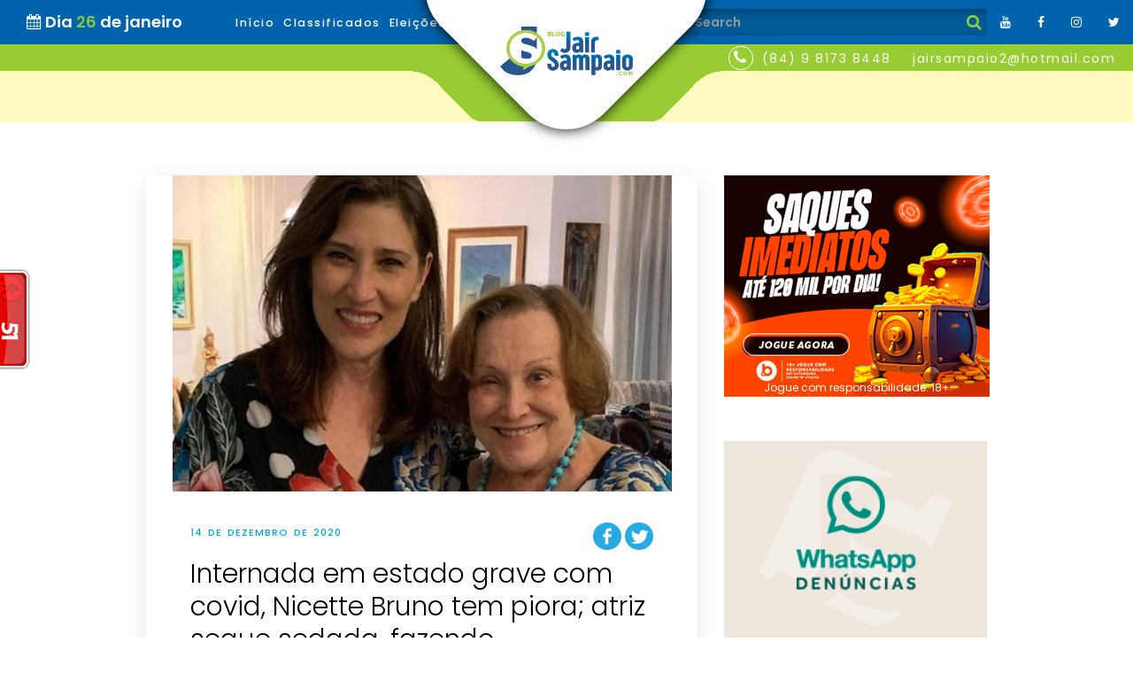

--- FILE ---
content_type: text/html; charset=UTF-8
request_url: https://www.jairsampaio.com/internada-em-estado-grave-com-covid-nicette-bruno-tem-piora-atriz-segue-sedada-fazendo-hemodialise-e-dependendo-de-ventilacao-mecanica-para-respirar/
body_size: 12739
content:
<!doctype html>
<html lang="pt-BR">
	<head>
				<meta charset="UTF-8">
		<meta name="viewport" content="width=device-width, initial-scale=1">
		<link rel="icon" href="/logo.png" />
		<link rel="profile" href="https://gmpg.org/xfn/11">
		<script id="_wau349">var _wau = _wau || [];
			_wau.push(["tab", "1f2w16rqxh90", "349", "left-middle"]);
			(function() {
				var s=document.createElement("script");
				s.async=true;
				s.src="https://widgets.amung.us/tab.js";
				document.getElementsByTagName("head")[0].appendChild(s);
			})();
		</script>
		<meta property="og:image" content="https://www.jairsampaio.com/wp-content/uploads/2020/12/1607368320836-horz.jpg" /><title>Internada em estado grave com covid, Nicette Bruno tem piora; atriz segue sedada, fazendo hemodiálise e dependendo de ventilação mecânica para respirar &#8211; Blog Jair Sampaio</title>
<meta name='robots' content='max-image-preview:large' />
<link rel='dns-prefetch' href='//fonts.googleapis.com' />
<link rel="alternate" type="application/rss+xml" title="Feed para Blog Jair Sampaio &raquo;" href="https://www.jairsampaio.com/feed/" />
<link rel="alternate" type="application/rss+xml" title="Feed de comentários para Blog Jair Sampaio &raquo;" href="https://www.jairsampaio.com/comments/feed/" />
<link rel="alternate" type="application/rss+xml" title="Feed de comentários para Blog Jair Sampaio &raquo; Internada em estado grave com covid, Nicette Bruno tem piora; atriz segue sedada, fazendo hemodiálise e dependendo de ventilação mecânica para respirar" href="https://www.jairsampaio.com/internada-em-estado-grave-com-covid-nicette-bruno-tem-piora-atriz-segue-sedada-fazendo-hemodialise-e-dependendo-de-ventilacao-mecanica-para-respirar/feed/" />
<script type="text/javascript">
/* <![CDATA[ */
window._wpemojiSettings = {"baseUrl":"https:\/\/s.w.org\/images\/core\/emoji\/15.0.3\/72x72\/","ext":".png","svgUrl":"https:\/\/s.w.org\/images\/core\/emoji\/15.0.3\/svg\/","svgExt":".svg","source":{"concatemoji":"https:\/\/www.jairsampaio.com\/wp-includes\/js\/wp-emoji-release.min.js?ver=6.5.7"}};
/*! This file is auto-generated */
!function(i,n){var o,s,e;function c(e){try{var t={supportTests:e,timestamp:(new Date).valueOf()};sessionStorage.setItem(o,JSON.stringify(t))}catch(e){}}function p(e,t,n){e.clearRect(0,0,e.canvas.width,e.canvas.height),e.fillText(t,0,0);var t=new Uint32Array(e.getImageData(0,0,e.canvas.width,e.canvas.height).data),r=(e.clearRect(0,0,e.canvas.width,e.canvas.height),e.fillText(n,0,0),new Uint32Array(e.getImageData(0,0,e.canvas.width,e.canvas.height).data));return t.every(function(e,t){return e===r[t]})}function u(e,t,n){switch(t){case"flag":return n(e,"\ud83c\udff3\ufe0f\u200d\u26a7\ufe0f","\ud83c\udff3\ufe0f\u200b\u26a7\ufe0f")?!1:!n(e,"\ud83c\uddfa\ud83c\uddf3","\ud83c\uddfa\u200b\ud83c\uddf3")&&!n(e,"\ud83c\udff4\udb40\udc67\udb40\udc62\udb40\udc65\udb40\udc6e\udb40\udc67\udb40\udc7f","\ud83c\udff4\u200b\udb40\udc67\u200b\udb40\udc62\u200b\udb40\udc65\u200b\udb40\udc6e\u200b\udb40\udc67\u200b\udb40\udc7f");case"emoji":return!n(e,"\ud83d\udc26\u200d\u2b1b","\ud83d\udc26\u200b\u2b1b")}return!1}function f(e,t,n){var r="undefined"!=typeof WorkerGlobalScope&&self instanceof WorkerGlobalScope?new OffscreenCanvas(300,150):i.createElement("canvas"),a=r.getContext("2d",{willReadFrequently:!0}),o=(a.textBaseline="top",a.font="600 32px Arial",{});return e.forEach(function(e){o[e]=t(a,e,n)}),o}function t(e){var t=i.createElement("script");t.src=e,t.defer=!0,i.head.appendChild(t)}"undefined"!=typeof Promise&&(o="wpEmojiSettingsSupports",s=["flag","emoji"],n.supports={everything:!0,everythingExceptFlag:!0},e=new Promise(function(e){i.addEventListener("DOMContentLoaded",e,{once:!0})}),new Promise(function(t){var n=function(){try{var e=JSON.parse(sessionStorage.getItem(o));if("object"==typeof e&&"number"==typeof e.timestamp&&(new Date).valueOf()<e.timestamp+604800&&"object"==typeof e.supportTests)return e.supportTests}catch(e){}return null}();if(!n){if("undefined"!=typeof Worker&&"undefined"!=typeof OffscreenCanvas&&"undefined"!=typeof URL&&URL.createObjectURL&&"undefined"!=typeof Blob)try{var e="postMessage("+f.toString()+"("+[JSON.stringify(s),u.toString(),p.toString()].join(",")+"));",r=new Blob([e],{type:"text/javascript"}),a=new Worker(URL.createObjectURL(r),{name:"wpTestEmojiSupports"});return void(a.onmessage=function(e){c(n=e.data),a.terminate(),t(n)})}catch(e){}c(n=f(s,u,p))}t(n)}).then(function(e){for(var t in e)n.supports[t]=e[t],n.supports.everything=n.supports.everything&&n.supports[t],"flag"!==t&&(n.supports.everythingExceptFlag=n.supports.everythingExceptFlag&&n.supports[t]);n.supports.everythingExceptFlag=n.supports.everythingExceptFlag&&!n.supports.flag,n.DOMReady=!1,n.readyCallback=function(){n.DOMReady=!0}}).then(function(){return e}).then(function(){var e;n.supports.everything||(n.readyCallback(),(e=n.source||{}).concatemoji?t(e.concatemoji):e.wpemoji&&e.twemoji&&(t(e.twemoji),t(e.wpemoji)))}))}((window,document),window._wpemojiSettings);
/* ]]> */
</script>
<style id='wp-emoji-styles-inline-css' type='text/css'>

	img.wp-smiley, img.emoji {
		display: inline !important;
		border: none !important;
		box-shadow: none !important;
		height: 1em !important;
		width: 1em !important;
		margin: 0 0.07em !important;
		vertical-align: -0.1em !important;
		background: none !important;
		padding: 0 !important;
	}
</style>
<link rel='stylesheet' id='wp-block-library-css' href='https://www.jairsampaio.com/wp-includes/css/dist/block-library/style.min.css?ver=6.5.7' type='text/css' media='all' />
<style id='classic-theme-styles-inline-css' type='text/css'>
/*! This file is auto-generated */
.wp-block-button__link{color:#fff;background-color:#32373c;border-radius:9999px;box-shadow:none;text-decoration:none;padding:calc(.667em + 2px) calc(1.333em + 2px);font-size:1.125em}.wp-block-file__button{background:#32373c;color:#fff;text-decoration:none}
</style>
<style id='global-styles-inline-css' type='text/css'>
body{--wp--preset--color--black: #000000;--wp--preset--color--cyan-bluish-gray: #abb8c3;--wp--preset--color--white: #ffffff;--wp--preset--color--pale-pink: #f78da7;--wp--preset--color--vivid-red: #cf2e2e;--wp--preset--color--luminous-vivid-orange: #ff6900;--wp--preset--color--luminous-vivid-amber: #fcb900;--wp--preset--color--light-green-cyan: #7bdcb5;--wp--preset--color--vivid-green-cyan: #00d084;--wp--preset--color--pale-cyan-blue: #8ed1fc;--wp--preset--color--vivid-cyan-blue: #0693e3;--wp--preset--color--vivid-purple: #9b51e0;--wp--preset--gradient--vivid-cyan-blue-to-vivid-purple: linear-gradient(135deg,rgba(6,147,227,1) 0%,rgb(155,81,224) 100%);--wp--preset--gradient--light-green-cyan-to-vivid-green-cyan: linear-gradient(135deg,rgb(122,220,180) 0%,rgb(0,208,130) 100%);--wp--preset--gradient--luminous-vivid-amber-to-luminous-vivid-orange: linear-gradient(135deg,rgba(252,185,0,1) 0%,rgba(255,105,0,1) 100%);--wp--preset--gradient--luminous-vivid-orange-to-vivid-red: linear-gradient(135deg,rgba(255,105,0,1) 0%,rgb(207,46,46) 100%);--wp--preset--gradient--very-light-gray-to-cyan-bluish-gray: linear-gradient(135deg,rgb(238,238,238) 0%,rgb(169,184,195) 100%);--wp--preset--gradient--cool-to-warm-spectrum: linear-gradient(135deg,rgb(74,234,220) 0%,rgb(151,120,209) 20%,rgb(207,42,186) 40%,rgb(238,44,130) 60%,rgb(251,105,98) 80%,rgb(254,248,76) 100%);--wp--preset--gradient--blush-light-purple: linear-gradient(135deg,rgb(255,206,236) 0%,rgb(152,150,240) 100%);--wp--preset--gradient--blush-bordeaux: linear-gradient(135deg,rgb(254,205,165) 0%,rgb(254,45,45) 50%,rgb(107,0,62) 100%);--wp--preset--gradient--luminous-dusk: linear-gradient(135deg,rgb(255,203,112) 0%,rgb(199,81,192) 50%,rgb(65,88,208) 100%);--wp--preset--gradient--pale-ocean: linear-gradient(135deg,rgb(255,245,203) 0%,rgb(182,227,212) 50%,rgb(51,167,181) 100%);--wp--preset--gradient--electric-grass: linear-gradient(135deg,rgb(202,248,128) 0%,rgb(113,206,126) 100%);--wp--preset--gradient--midnight: linear-gradient(135deg,rgb(2,3,129) 0%,rgb(40,116,252) 100%);--wp--preset--font-size--small: 13px;--wp--preset--font-size--medium: 20px;--wp--preset--font-size--large: 36px;--wp--preset--font-size--x-large: 42px;--wp--preset--spacing--20: 0.44rem;--wp--preset--spacing--30: 0.67rem;--wp--preset--spacing--40: 1rem;--wp--preset--spacing--50: 1.5rem;--wp--preset--spacing--60: 2.25rem;--wp--preset--spacing--70: 3.38rem;--wp--preset--spacing--80: 5.06rem;--wp--preset--shadow--natural: 6px 6px 9px rgba(0, 0, 0, 0.2);--wp--preset--shadow--deep: 12px 12px 50px rgba(0, 0, 0, 0.4);--wp--preset--shadow--sharp: 6px 6px 0px rgba(0, 0, 0, 0.2);--wp--preset--shadow--outlined: 6px 6px 0px -3px rgba(255, 255, 255, 1), 6px 6px rgba(0, 0, 0, 1);--wp--preset--shadow--crisp: 6px 6px 0px rgba(0, 0, 0, 1);}:where(.is-layout-flex){gap: 0.5em;}:where(.is-layout-grid){gap: 0.5em;}body .is-layout-flex{display: flex;}body .is-layout-flex{flex-wrap: wrap;align-items: center;}body .is-layout-flex > *{margin: 0;}body .is-layout-grid{display: grid;}body .is-layout-grid > *{margin: 0;}:where(.wp-block-columns.is-layout-flex){gap: 2em;}:where(.wp-block-columns.is-layout-grid){gap: 2em;}:where(.wp-block-post-template.is-layout-flex){gap: 1.25em;}:where(.wp-block-post-template.is-layout-grid){gap: 1.25em;}.has-black-color{color: var(--wp--preset--color--black) !important;}.has-cyan-bluish-gray-color{color: var(--wp--preset--color--cyan-bluish-gray) !important;}.has-white-color{color: var(--wp--preset--color--white) !important;}.has-pale-pink-color{color: var(--wp--preset--color--pale-pink) !important;}.has-vivid-red-color{color: var(--wp--preset--color--vivid-red) !important;}.has-luminous-vivid-orange-color{color: var(--wp--preset--color--luminous-vivid-orange) !important;}.has-luminous-vivid-amber-color{color: var(--wp--preset--color--luminous-vivid-amber) !important;}.has-light-green-cyan-color{color: var(--wp--preset--color--light-green-cyan) !important;}.has-vivid-green-cyan-color{color: var(--wp--preset--color--vivid-green-cyan) !important;}.has-pale-cyan-blue-color{color: var(--wp--preset--color--pale-cyan-blue) !important;}.has-vivid-cyan-blue-color{color: var(--wp--preset--color--vivid-cyan-blue) !important;}.has-vivid-purple-color{color: var(--wp--preset--color--vivid-purple) !important;}.has-black-background-color{background-color: var(--wp--preset--color--black) !important;}.has-cyan-bluish-gray-background-color{background-color: var(--wp--preset--color--cyan-bluish-gray) !important;}.has-white-background-color{background-color: var(--wp--preset--color--white) !important;}.has-pale-pink-background-color{background-color: var(--wp--preset--color--pale-pink) !important;}.has-vivid-red-background-color{background-color: var(--wp--preset--color--vivid-red) !important;}.has-luminous-vivid-orange-background-color{background-color: var(--wp--preset--color--luminous-vivid-orange) !important;}.has-luminous-vivid-amber-background-color{background-color: var(--wp--preset--color--luminous-vivid-amber) !important;}.has-light-green-cyan-background-color{background-color: var(--wp--preset--color--light-green-cyan) !important;}.has-vivid-green-cyan-background-color{background-color: var(--wp--preset--color--vivid-green-cyan) !important;}.has-pale-cyan-blue-background-color{background-color: var(--wp--preset--color--pale-cyan-blue) !important;}.has-vivid-cyan-blue-background-color{background-color: var(--wp--preset--color--vivid-cyan-blue) !important;}.has-vivid-purple-background-color{background-color: var(--wp--preset--color--vivid-purple) !important;}.has-black-border-color{border-color: var(--wp--preset--color--black) !important;}.has-cyan-bluish-gray-border-color{border-color: var(--wp--preset--color--cyan-bluish-gray) !important;}.has-white-border-color{border-color: var(--wp--preset--color--white) !important;}.has-pale-pink-border-color{border-color: var(--wp--preset--color--pale-pink) !important;}.has-vivid-red-border-color{border-color: var(--wp--preset--color--vivid-red) !important;}.has-luminous-vivid-orange-border-color{border-color: var(--wp--preset--color--luminous-vivid-orange) !important;}.has-luminous-vivid-amber-border-color{border-color: var(--wp--preset--color--luminous-vivid-amber) !important;}.has-light-green-cyan-border-color{border-color: var(--wp--preset--color--light-green-cyan) !important;}.has-vivid-green-cyan-border-color{border-color: var(--wp--preset--color--vivid-green-cyan) !important;}.has-pale-cyan-blue-border-color{border-color: var(--wp--preset--color--pale-cyan-blue) !important;}.has-vivid-cyan-blue-border-color{border-color: var(--wp--preset--color--vivid-cyan-blue) !important;}.has-vivid-purple-border-color{border-color: var(--wp--preset--color--vivid-purple) !important;}.has-vivid-cyan-blue-to-vivid-purple-gradient-background{background: var(--wp--preset--gradient--vivid-cyan-blue-to-vivid-purple) !important;}.has-light-green-cyan-to-vivid-green-cyan-gradient-background{background: var(--wp--preset--gradient--light-green-cyan-to-vivid-green-cyan) !important;}.has-luminous-vivid-amber-to-luminous-vivid-orange-gradient-background{background: var(--wp--preset--gradient--luminous-vivid-amber-to-luminous-vivid-orange) !important;}.has-luminous-vivid-orange-to-vivid-red-gradient-background{background: var(--wp--preset--gradient--luminous-vivid-orange-to-vivid-red) !important;}.has-very-light-gray-to-cyan-bluish-gray-gradient-background{background: var(--wp--preset--gradient--very-light-gray-to-cyan-bluish-gray) !important;}.has-cool-to-warm-spectrum-gradient-background{background: var(--wp--preset--gradient--cool-to-warm-spectrum) !important;}.has-blush-light-purple-gradient-background{background: var(--wp--preset--gradient--blush-light-purple) !important;}.has-blush-bordeaux-gradient-background{background: var(--wp--preset--gradient--blush-bordeaux) !important;}.has-luminous-dusk-gradient-background{background: var(--wp--preset--gradient--luminous-dusk) !important;}.has-pale-ocean-gradient-background{background: var(--wp--preset--gradient--pale-ocean) !important;}.has-electric-grass-gradient-background{background: var(--wp--preset--gradient--electric-grass) !important;}.has-midnight-gradient-background{background: var(--wp--preset--gradient--midnight) !important;}.has-small-font-size{font-size: var(--wp--preset--font-size--small) !important;}.has-medium-font-size{font-size: var(--wp--preset--font-size--medium) !important;}.has-large-font-size{font-size: var(--wp--preset--font-size--large) !important;}.has-x-large-font-size{font-size: var(--wp--preset--font-size--x-large) !important;}
.wp-block-navigation a:where(:not(.wp-element-button)){color: inherit;}
:where(.wp-block-post-template.is-layout-flex){gap: 1.25em;}:where(.wp-block-post-template.is-layout-grid){gap: 1.25em;}
:where(.wp-block-columns.is-layout-flex){gap: 2em;}:where(.wp-block-columns.is-layout-grid){gap: 2em;}
.wp-block-pullquote{font-size: 1.5em;line-height: 1.6;}
</style>
<link rel='stylesheet' id='wpxon-fonts-css' href='https://fonts.googleapis.com/css?family=Playfair+Display%3A400%2C700%2C900%7CPoppins%3A300%2C400%2C500%2C600%2C700%2C800%2C900&#038;subset=latin%2Clatin-ext' type='text/css' media='all' />
<link rel='stylesheet' id='font-awesome-css' href='https://www.jairsampaio.com/wp-content/themes/jair-sampaio/assets/css/font-awesome.min.css?ver=6.5.7' type='text/css' media='all' />
<link rel='stylesheet' id='bootstrap-css' href='https://www.jairsampaio.com/wp-content/themes/jair-sampaio/assets/css/bootstrap.min.css?ver=6.5.7' type='text/css' media='all' />
<link rel='stylesheet' id='wpxon-style-css' href='https://www.jairsampaio.com/wp-content/themes/jair-sampaio/style.css?ver=6.5.7' type='text/css' media='all' />
<style id='wpxon-style-inline-css' type='text/css'>

            #page-title-wrap .page-title{
                color:#000000;
            }
        
</style>
<script type="text/javascript" src="https://www.jairsampaio.com/wp-includes/js/jquery/jquery.min.js?ver=3.7.1" id="jquery-core-js"></script>
<script type="text/javascript" src="https://www.jairsampaio.com/wp-includes/js/jquery/jquery-migrate.min.js?ver=3.4.1" id="jquery-migrate-js"></script>
<link rel="https://api.w.org/" href="https://www.jairsampaio.com/wp-json/" /><link rel="alternate" type="application/json" href="https://www.jairsampaio.com/wp-json/wp/v2/posts/303913" /><link rel="EditURI" type="application/rsd+xml" title="RSD" href="https://www.jairsampaio.com/xmlrpc.php?rsd" />
<meta name="generator" content="WordPress 6.5.7" />
<link rel="canonical" href="https://www.jairsampaio.com/internada-em-estado-grave-com-covid-nicette-bruno-tem-piora-atriz-segue-sedada-fazendo-hemodialise-e-dependendo-de-ventilacao-mecanica-para-respirar/" />
<link rel='shortlink' href='https://www.jairsampaio.com/?p=303913' />
<link rel="alternate" type="application/json+oembed" href="https://www.jairsampaio.com/wp-json/oembed/1.0/embed?url=https%3A%2F%2Fwww.jairsampaio.com%2Finternada-em-estado-grave-com-covid-nicette-bruno-tem-piora-atriz-segue-sedada-fazendo-hemodialise-e-dependendo-de-ventilacao-mecanica-para-respirar%2F" />
<link rel="alternate" type="text/xml+oembed" href="https://www.jairsampaio.com/wp-json/oembed/1.0/embed?url=https%3A%2F%2Fwww.jairsampaio.com%2Finternada-em-estado-grave-com-covid-nicette-bruno-tem-piora-atriz-segue-sedada-fazendo-hemodialise-e-dependendo-de-ventilacao-mecanica-para-respirar%2F&#038;format=xml" />
<link rel="pingback" href="https://www.jairsampaio.com/xmlrpc.php">
				
		<script async src="https://pagead2.googlesyndication.com/pagead/js/adsbygoogle.js"></script>
		<script>
			(function(i,s,o,g,r,a,m){
				i['GoogleAnalyticsObject']=r;
				i[r]=i[r] || function(){
					(i[r].q=i[r].q || []).push(arguments)
				},
				i[r].l=1*new Date();
				a=s.createElement(o),
				m=s.getElementsByTagName(o)[0];
				a.async=1;
				a.src=g;
				m.parentNode.insertBefore(a,m)
			})(
				window,document,
				'script',
				'https://www.google-analytics.com/analytics.js',
				'ga'
			);
			ga('create', 'UA-78068415-1', 'auto');
			ga('send', 'pageview');

 			(adsbygoogle = window.adsbygoogle || []).push({
 				google_ad_client: "pub-3281767408764007",
 				enable_page_level_ads: true
 			});
		</script>
		<style>
			@media all and (min-width: 768px) {
				.container {
					padding-top:0px!important;
				}
			}
			.pp-box-adunit{
				display:none!important;
			}
			.blog-post__text-content p {
				text-align:left!important;
			}
		</style>
				  <script type="module">
    import lifecycle from 'https://cdn.rawgit.com/GoogleChromeLabs/page-lifecycle/0.1.1/dist/lifecycle.mjs';

    // Expose lifecycle globally so the script at main.js will work in both
    // the module and nomodule case.
    self.lifecycle = lifecycle;
  </script>
  <script defer nomodule src="https://cdn.rawgit.com/GoogleChromeLabs/page-lifecycle/0.1.1/dist/lifecycle.es5.js"></script>

	</head>
	<body class="post-template-default single single-post postid-303913 single-format-standard wp-custom-logo">
					<script>
			window.bannersViewedId = []
			window.bannersOffsetY = {}
			marketingURL = 'https://marketing.divloopers.com/banners?byGroup=true&i=2&byRandom=true&APKv2_HASH=zo-0Msps_TRA9p9wa7BItjxKOsUaTdIbnqsoxtQQU1IeyJhbGciOiJBMjU2S1ciLCJlbmMiOiJBMjU2Q0JDLUhTNTEyIn0.0DHHEOFam2do-tjP1RFQ2YmfBrFdb70UJ&APKv2_HOST=jairsampaio.com'
								document.addEventListener('visibilitychange', function() {
let vis = document.visibilityState;
//console.log("VIS!",vis,vis === 'hidden')
	
    if (vis == 'hidden') {
		sendPayload = {
			'APKv2_HASH':'zo-0Msps_TRA9p9wa7BItjxKOsUaTdIbnqsoxtQQU1IeyJhbGciOiJBMjU2S1ciLCJlbmMiOiJBMjU2Q0JDLUhTNTEyIn0.0DHHEOFam2do-tjP1RFQ2YmfBrFdb70UJ&APKv2_HOST',
			'APKv2_HOST':'jairsampaio.com',
			//'out':`[${window.bannersViewedId.join(',')}]`
			'out':bannersViewedId
		} 
		//console.warn("VIS ??? ",document.visibilityState)
      navigator.sendBeacon(`${marketingURL}&out=[${window.bannersViewedId.join(',')}]`, JSON.stringify(sendPayload));
		window.bannersViewedId = []
    }
  },false);
			bannersMarketing = fetch(marketingURL,{redirect: 'follow' }).then(function(response) {
  var contentType = response.headers.get("content-type");
  if(contentType && contentType.indexOf("application/json") !== -1) {
    return response.json().then(function(json) {
      	window.bannersJSON = json.content
		bannerTreeShow()
	 //console.log(window.bannersJSON)
    });
  } else {
    console.error("Oops, we haven't got JSON!");
  }
});			

				
const dispatchView = (posY) => {
    let onFeedBanners = document.querySelectorAll(".divLoopersMarketing--banner")
	
	onFeedBanners.forEach((b)=>{
		let BId = parseInt(b.getAttribute('data-id'))
		let BMaxY = 350
		let BPosY = b.offsetTop
		let BDiff = BPosY - posY
		//console.log(BId,BPosY,posY,BDiff)
		if (BDiff >= -BMaxY && BDiff <= BMaxY && window.bannersViewedId.indexOf(BId) == -1){
			window.bannersViewedId.push(BId)
			console.warn("OK, NEW BANNER VIEWD",window.bannersViewedId)
		}
	})
	return true
}
				
let lastKnownScrollPosition = 0;
let ticking = false;

document.addEventListener('scroll', function(e) {
  lastKnownScrollPosition = window.scrollY;

  if (!ticking) {
    window.requestAnimationFrame(function() {
	  dispatchView(window.scrollY)
      ticking = false;
    });

    ticking = true;
  }
});
				
			window.bannersIndx = [0,0,0,0,0];
			window.bannersJSON = {};
			bannerTreeShow = () => {
				groups = Object.keys(window.bannersJSON)
				for(g = 0; g < 3; g++){
					bannersInGroup = document.querySelectorAll(`.banner-marketing-divloopers[data-group="${g + 1}"]`)
					window.bannersOutx = 0
					for(i = 0;i<bannersInGroup.length;i++){
						console.log('G',g)
						bannerBase = window.bannersJSON[g + 1]
						if (typeof (bannerBase) == 'undefined'){
							console.log('CONTINUE')
							continue;
						}
						banner = bannerBase[i]
						//Caso existam espaços para banners, mas não tenha mais dados, passar a reutilizar os dados anteriores
						if (typeof(banner) == 'undefined'){
							banner = window.bannersJSON[g + 1][window.bannersOutx]
							window.bannersOutx++;
						}
						bannerId = `dlb-${g}-${i}`
						bannerDom = bannersInGroup[i]
						bannerHtml = `<a href="${banner['link']}" id="${bannerId}" target="_blank" data-id="${banner["id"]}" class="divLoopersMarketing--banner"><img alt="${banner["title"]}" src="${banner["src"]}"></a>`;
						bannerDom.innerHTML = bannerHtml
						//#window.bannersOffsetY[bannerId] = document.querySelector(`#${bannerId}`).offsetTop
						
					}
				}
			}
			bannerShow = (id,category) => {
					bannersRow = window.bannersJSON[category];
					bannersIdx = bannersIndx[category]
					console.log(category,bannersRow,bannersIdx)
				
					data = bannersRow[window.bannersIndx[category]];
					if (typeof(data) == 'undefined'){
						window.bannersIndx[category] = 0;
						data = bannersRow[window.bannersIndx[category]];
					}
					html = '<a href="'+ data["link"] + '" target=""><img alt="'+ data["src"] + '" src="'+ data["src"] + '"></a>';
					window.bannersIndx[category]++;
					document.querySelector('#' + id).innerHTML = html;
			}
			</script>	
		<div style="display:none;
					background: #E11;
					color: rgba(255,255,255,.9);
					position: fixed;
					bottom: 0;
					width: 100%;
					z-index: 99;
					text-align: center;
					font-size: 2em;"
			 >
			<a href="https://eleicoes.jairsampaio.com">
				ACOMPANHE A APURAÇÃO
			</a>
		</div>
				<div id="fb-root"></div>
		<script>(function(d, s, id) {
			var js, fjs = d.getElementsByTagName(s)[0];
			if (d.getElementById(id)) return;
			js = d.createElement(s); js.id = id;
			js.src = "//connect.facebook.net/pt_BR/sdk.js#xfbml=1&version=v2.6&appId=1710808819169805";
			fjs.parentNode.insertBefore(js, fjs);
		}(document, 'script', 'facebook-jssdk'));</script>
		<span class='google-ads-fixed' style='max-height:90px;overflow-hidden;'><ins class="adsbygoogle" style="display:block;margin-top:48px;text-align:center;" data-ad-client="ca-pub-3281767408764007" data-ad-slot="1599014251" data-ad-format="horizontal"></ins>
			<script>
				(adsbygoogle = window.adsbygoogle || []).push({});
			</script></span>
		<script async='async' src='//www.googletagservices.com/tag/js/gpt.js'></script>
		<script>
			var googletag = googletag || {};
			googletag.cmd = googletag.cmd || [];
		</script>

		<div class="content">
			<nav class="navbar navbar-default navbar-fixed-top nav-bar-top">
				<div class="nav-header">
					<div class="container-fluid">
					<!-- Brand and toggle get grouped for better mobile display -->
						<button type="button" class="navbar-toggle collapsed" data-toggle="collapse" data-target="#myNavbar" aria-expanded="false">
							<span class="sr-only">Toggle navigation</span>
							<span class="icon-bar"></span>
							<span class="icon-bar"></span>
							<span class="icon-bar"></span>
						</button>
						<div>
			        <ul class="nav navbar-nav navbar-left hidden-xs">
								<li class="hidden-xs">
									<div class="navbar-brand">
										<i class="fa fa-calendar"></i>
										<span class="top-time">
											Dia <span class="day"> 26 </span> de janeiro										</pan>
									</div>
								</li>
								<li>
									<nav id="easy-menu">
										<ul id="wpxon-main-menu" class="menu-list"><li id="menu-item-240966" class="menu-item menu-item-type-custom menu-item-object-custom menu-item-home menu-item-240966"><a href="https://www.jairsampaio.com">Início</a></li>
<li id="menu-item-58732" class="menu-item menu-item-type-post_type menu-item-object-page menu-item-58732"><a href="https://www.jairsampaio.com/classificados/">Classificados</a></li>
<li id="menu-item-300377" class="menu-item menu-item-type-custom menu-item-object-custom menu-item-300377"><a href="https://eleicoes.jairsampaio.com">Eleições</a></li>
</ul>									</nav>
								</li>
							</ul>
							<ul class="nav navbar-nav navbar-right hidden-xs">
								<li class="search-top hidden-sm">
									<form class="searchform" action="https://www.jairsampaio.com/"> 
	<input type="search" class="form-control widget-search__text-field" placeholder="Search" value="" name="s">
    <button type="submit" class="widget-search__submit"><i class="fa fa-search"></i></button>
</form>								</li>
								<li>
									<a href="https://www.youtube.com/@blogjairsampaio2755" target='_blank'>
										<i class="fa fa-youtube"></i>
									</a>
								</li>
								<li>
									<a href="https://www.facebook.com/BlogJairSampaio" target='_blank'>
										<i class="fa fa-facebook"></i>
									</a>
								</li>
								<li>
									<a href="https://www.instagram.com/blogjairsampaio_/" target='_blank'>
										<i class="fa fa-instagram"></i>
									</a>
								</li>
																<li>
									<a href="https://x.com/jairsampaiosite" target='_blank'>
										<i class="fa fa-twitter"></i>
									</a>
								</li>
							</ul>
						</div>
						<a href="/">
							<img src="https://www.jairsampaio.com/wp-content/themes/jair-sampaio/assets/img/brand.png" class="logotipo" alt="">
						</a>
					</div><!-- /.container-fluid -->
				</div>
			</nav>
						<div class="borda">
				<div class="contact hidden-xs">
					<ul class="pull-left">
						<li class="hidden-lg">
							<i class="fa fa-phone"></i>
							<a href="tel:84981738448">(84) 9 8173 8448</a>
						</li>
					</ul>
					<ul class="pull-right">
						<li class="hidden-md hidden-sm">
							<i class="fa fa-phone"></i>
							<a href="tel:84981738448">(84) 9 8173 8448</a>
						</li>
						<li>
							<a href="/cdn-cgi/l/email-protection#167c777f6465777b66777f7924567e79627b777f7a3875797b"><span class="__cf_email__" data-cfemail="056f646c7776646875646c6a37456d6a7168646c692b666a68">[email&#160;protected]</span></a>
						</li>
					</ul>
				</div>
				<div style="position:absolute; top:50;">
									</div>
				<div class="box"></div>
			</div>

			<div class="collapse navbar-collapse" id="myNavbar">
				<span class="hidden-sm hidden-md hidden-lg menu-mobile">
					<ul id="wpxon-mobile-menu" class="menu-accordion"><li id="menu-item-240973" class="menu-item menu-item-type- menu-item-object- menu-item-240973"><a>Início</a></li>
<li id="menu-item-240967" class="menu-item menu-item-type- menu-item-object- menu-item-240967"><a></a></li>
<li id="menu-item-240968" class="menu-item menu-item-type- menu-item-object- menu-item-240968"><a></a></li>
</ul>				</span>
			</div>

	    <div class="main-content main-content--small-gap">
	        <div class="container">
				<center>
					<div class="banner-marketing-divloopers" data-group="3"></div>

									</center>
				<br>

	            <div class="row">
	                <div class="col-md-8">
	                    <div class="blog-detail-wrapper">
													        		                        <div class="image blog-details-img text-center">
		                            <img src="https://www.jairsampaio.com/wp-content/uploads/2020/12/1607368320836-horz.jpg" alt="" />
		                        </div>
								                        <div class="blog-details-text ml0 mr0 ">
	                            <div class="blog-meta">
									<div class="row">
										<div class="col-xs-6">
											<span class="blog-meta__date"><time class="entry-date published" datetime="2020-12-14T17:15:37-03:00">14 de dezembro de 2020</time><time class="updated" datetime="2020-12-14T17:16:57-03:00">14 de dezembro de 2020</time></span>
										</div>
        								<div class="col-xs-6 text-right">
											<span class="social">
												<a href="https://www.facebook.com/sharer/sharer.php?app_id=1710808819169805&sdk=joey&u=https://www.jairsampaio.com/internada-em-estado-grave-com-covid-nicette-bruno-tem-piora-atriz-segue-sedada-fazendo-hemodialise-e-dependendo-de-ventilacao-mecanica-para-respirar/&display=popup&ref=plugin&src=share_button" target="_blank">
													<img height="32" width="32" src="https://www.jairsampaio.com/wp-content/themes/jair-sampaio/assets/img/facebook.png" />
												</a>
												<a href="https://twitter.com/intent/tweet?text=Internada em estado grave com covid, Nicette Bruno tem piora; atriz segue sedada, fazendo hemodiálise e dependendo de ventilação mecânica para respirar https://www.jairsampaio.com/internada-em-estado-grave-com-covid-nicette-bruno-tem-piora-atriz-segue-sedada-fazendo-hemodialise-e-dependendo-de-ventilacao-mecanica-para-respirar/" target="_blank">
													<img height="32" width="32" src="https://www.jairsampaio.com/wp-content/themes/jair-sampaio/assets/img/twitter.png" />
												</a>
												<a href="whatsapp://send?text=Internada em estado grave com covid, Nicette Bruno tem piora; atriz segue sedada, fazendo hemodiálise e dependendo de ventilação mecânica para respirar https://www.jairsampaio.com/internada-em-estado-grave-com-covid-nicette-bruno-tem-piora-atriz-segue-sedada-fazendo-hemodialise-e-dependendo-de-ventilacao-mecanica-para-respirar/" data-action="share/whatsapp/share" target="_blank" class="visible-xs-inline">
													<img height="32" width="32" src="https://www.jairsampaio.com/wp-content/themes/jair-sampaio/assets/img/whatsapp.png" />
												</a>	
											</span>
										</div>
									</div>
	                            </div>
	                            <h2 class="blog-detail-title">Internada em estado grave com covid, Nicette Bruno tem piora; atriz segue sedada, fazendo hemodiálise e dependendo de ventilação mecânica para respirar</h2>
	                            
<p class="has-text-align-left"><strong>Foto:  Instagram / @bethgoulartoficial / Estadão Conteúdo</strong></p>



<p></p>



<p class="has-text-align-left">Nicette Bruno, 87, segue internada com covid-19 em estado grave, Segundo informações do hospital divulgadas nesta segunda-feira, 14, a atriz <strong>&#8220;apresentou uma piora&#8221;</strong> e <strong>&#8220;segue sedada, dependente de ventilação mecânica e realizando hemodiálise&#8221;</strong>.</p>



<p class="has-text-align-left"><strong>&#8220;O estado de saúde de minha mãe piorou hoje, mas a luta continua&#8221;</strong>, afirmou sua filha, Beth Goulart, no Instagram. Ela aproveitou para voltar a pedir orações para sua mãe e também a todos os pacientes que estão com covid-19, às 18h.</p>



<span id="more-303913"></span>



<p class="has-text-align-left">Nicette Bruno teve sua internação por covid-19 divulgada em 29 de novembro. Em 5 de dezembro, apresentou piora na função renal e passou a fazer hemodiálise. Seu quadro respiratório chegou a apresentar<strong> &#8220;discreta melhora&#8221;</strong>, o que não se repetiu em outros dias.</p>



<p class="has-text-align-left"><strong>Confira a íntegra do boletim médico mais recente da atriz:</strong></p>



<p class="has-text-align-left">Rio de Janeiro, 14 de dezembro de 2020 &#8211; A paciente Nicette Bruno continua internada na UTI da Casa de Saúde São José. Seu quadro clínico apresentou uma piora e é considerado grave. Ela segue sedada, dependente de ventilação mecânica e realizando hemodiálise. Está sob cuidados intensivos de equipe multidisciplinar.</p>
	                            <div class="row mb20">
	                                <div class="col-sm-12">
	                                    <div class="tag-list mb20">
	                                    		                                    </div>
	                                </div>
	                            </div>
	                            	                            								<div class="comment-wrapper mt50">
	</div>
<div class="replay-comment mt80 pdb30">
		<div id="respond" class="comment-respond">
		<div class="section-heading sm-paddin"><h2 style="color: #fff; font-weight: 600;">Escreva sua opinião <small><a rel="nofollow" id="cancel-comment-reply-link" href="/internada-em-estado-grave-com-covid-nicette-bruno-tem-piora-atriz-segue-sedada-fazendo-hemodialise-e-dependendo-de-ventilacao-mecanica-para-respirar/#respond" style="display:none;">Cancelar resposta</a></small></h2><p style="color: #fff;">O seu endereço de e-mail não será publicado.</p></div><form action="https://www.jairsampaio.com/wp-comments-post.php" method="post" id="commentform" class="comment-form" novalidate>&nbsp;<label for="comment" class="comment-label">Comentário</label><br><textarea id="comment" name="comment" cols="30" rows="4" class="form-control commtent-text-input" required></textarea><div class="name-email-website"><label for="author" class="comment-label">Nome<sup>*</sup></label><input type="text" class="form-control form-group__input" name="author" value="" required>
<label for="author" class="comment-label">Email<sup>*</sup></label><input type="email" class="form-control form-group__input" name="email"  value="" required></div><button type="submit" class="btn pull-right">Enviar</button>
<p class="comment-form-cookies-consent"><input id="wp-comment-cookies-consent" name="wp-comment-cookies-consent" type="checkbox" value="yes" /> <label for="wp-comment-cookies-consent">Salvar meus dados neste navegador para a próxima vez que eu comentar.</label></p>
<p class="form-submit"><input name="submit" type="submit" id="submit" class="" value="Post Comment" /> <input type='hidden' name='comment_post_ID' value='303913' id='comment_post_ID' />
<input type='hidden' name='comment_parent' id='comment_parent' value='0' />
</p></form>	</div><!-- #respond -->
	</div>
								
	                        </div>
	                    </div>
	                </div>
	                <div class="col-md-4">
	                    <aside class="sidebar pdl-35-large-dis">
	                         <center>
	<div id="text-12" class="widget widget_text">			<div class="textwidget"><div style='width:300px;height:250px;overflow:hidden;'>
							  <script data-cfasync="false" src="/cdn-cgi/scripts/5c5dd728/cloudflare-static/email-decode.min.js"></script><script src="https://b.admasters.media/widget/1c37dec8-16e2-48e7-8b7d-5ef547b8c3e1/ext.js?t=jairsampaio" async=""></script>
							</div>
</div>
		</div><div id="text-13" class="widget widget_text">			<div class="textwidget"><p><img decoding="async" src="https://jairsampaio.com/wp-content/uploads/2016/06/img04.png" width="100%" /></p>
</div>
		</div><div id="text-14" class="widget widget_text">			<div class="textwidget"><p><!-- BLOG NOVO --><br />
<ins class="adsbygoogle"
     style="display:block"
     data-ad-client="ca-pub-3281767408764007"
     data-ad-slot="1599014251"
     data-ad-format="auto"
     data-full-width-responsive="true"></ins><br />
<script>
     (adsbygoogle = window.adsbygoogle || []).push({});
</script></p>
</div>
		</div><div id="text-15" class="widget widget_text">			<div class="textwidget"><div data-premium="" data-adunit="JAIR_SAMPAIO_LATERAL_2" data-sizes-desktop="[[300,250]]" data-sizes-mobile="[[300,250],[320,100],[320,50]]"></div>
</div>
		</div><div id="tag_cloud-4" class="widget widget_tag_cloud"><h4 class="widget__title">Tags</h4><div class="tagcloud"><a href="https://www.jairsampaio.com/tag/acidente/" class="tag-cloud-link tag-link-91 tag-link-position-1" style="font-size: 13.079646017699pt;" aria-label="ACIDENTE (231 itens)">ACIDENTE</a>
<a href="https://www.jairsampaio.com/tag/alcacuz/" class="tag-cloud-link tag-link-314 tag-link-position-2" style="font-size: 9.4867256637168pt;" aria-label="Alcaçuz (120 itens)">Alcaçuz</a>
<a href="https://www.jairsampaio.com/tag/assalto/" class="tag-cloud-link tag-link-49 tag-link-position-3" style="font-size: 14.070796460177pt;" aria-label="ASSALTO (278 itens)">ASSALTO</a>
<a href="https://www.jairsampaio.com/tag/assembleia-legislativa-do-rn/" class="tag-cloud-link tag-link-6758 tag-link-position-4" style="font-size: 9.6106194690265pt;" aria-label="ASSEMBLEIA LEGISLATIVA DO RN (122 itens)">ASSEMBLEIA LEGISLATIVA DO RN</a>
<a href="https://www.jairsampaio.com/tag/assu/" class="tag-cloud-link tag-link-644 tag-link-position-5" style="font-size: 11.840707964602pt;" aria-label="Assu (187 itens)">Assu</a>
<a href="https://www.jairsampaio.com/tag/batata/" class="tag-cloud-link tag-link-2909 tag-link-position-6" style="font-size: 13.575221238938pt;" aria-label="BATATA (256 itens)">BATATA</a>
<a href="https://www.jairsampaio.com/tag/caico/" class="tag-cloud-link tag-link-11 tag-link-position-7" style="font-size: 22pt;" aria-label="Caicó (1.220 itens)">Caicó</a>
<a href="https://www.jairsampaio.com/tag/caraubas/" class="tag-cloud-link tag-link-197 tag-link-position-8" style="font-size: 8.4955752212389pt;" aria-label="CARAÚBAS (99 itens)">CARAÚBAS</a>
<a href="https://www.jairsampaio.com/tag/ceara/" class="tag-cloud-link tag-link-1417 tag-link-position-9" style="font-size: 9.9823008849558pt;" aria-label="Ceará (132 itens)">Ceará</a>
<a href="https://www.jairsampaio.com/tag/chuva/" class="tag-cloud-link tag-link-161 tag-link-position-10" style="font-size: 9.858407079646pt;" aria-label="CHUVA (127 itens)">CHUVA</a>
<a href="https://www.jairsampaio.com/tag/coronel-azevedo/" class="tag-cloud-link tag-link-9096 tag-link-position-11" style="font-size: 8.1238938053097pt;" aria-label="CORONEL AZEVEDO (93 itens)">CORONEL AZEVEDO</a>
<a href="https://www.jairsampaio.com/tag/crime/" class="tag-cloud-link tag-link-87 tag-link-position-12" style="font-size: 11.221238938053pt;" aria-label="CRIME (166 itens)">CRIME</a>
<a href="https://www.jairsampaio.com/tag/cruzeta/" class="tag-cloud-link tag-link-116 tag-link-position-13" style="font-size: 12.70796460177pt;" aria-label="CRUZETA (217 itens)">CRUZETA</a>
<a href="https://www.jairsampaio.com/tag/currais-novos/" class="tag-cloud-link tag-link-172 tag-link-position-14" style="font-size: 12.46017699115pt;" aria-label="currais novos (209 itens)">currais novos</a>
<a href="https://www.jairsampaio.com/tag/dilma/" class="tag-cloud-link tag-link-1314 tag-link-position-15" style="font-size: 8.4955752212389pt;" aria-label="Dilma (98 itens)">Dilma</a>
<a href="https://www.jairsampaio.com/tag/droga/" class="tag-cloud-link tag-link-309 tag-link-position-16" style="font-size: 8pt;" aria-label="Droga (90 itens)">Droga</a>
<a href="https://www.jairsampaio.com/tag/governo-do-rn/" class="tag-cloud-link tag-link-1599 tag-link-position-17" style="font-size: 13.079646017699pt;" aria-label="Governo do RN (234 itens)">Governo do RN</a>
<a href="https://www.jairsampaio.com/tag/homicidio/" class="tag-cloud-link tag-link-88 tag-link-position-18" style="font-size: 10.230088495575pt;" aria-label="HOMICÍDIO (136 itens)">HOMICÍDIO</a>
<a href="https://www.jairsampaio.com/tag/incendio/" class="tag-cloud-link tag-link-8 tag-link-position-19" style="font-size: 9.4867256637168pt;" aria-label="INCÊNDIO (119 itens)">INCÊNDIO</a>
<a href="https://www.jairsampaio.com/tag/jardim-de-piranhas/" class="tag-cloud-link tag-link-59 tag-link-position-20" style="font-size: 13.203539823009pt;" aria-label="JARDIM DE PIRANHAS (239 itens)">JARDIM DE PIRANHAS</a>
<a href="https://www.jairsampaio.com/tag/jucurutu/" class="tag-cloud-link tag-link-12 tag-link-position-21" style="font-size: 10.725663716814pt;" aria-label="JUCURUTU (149 itens)">JUCURUTU</a>
<a href="https://www.jairsampaio.com/tag/lula/" class="tag-cloud-link tag-link-889 tag-link-position-22" style="font-size: 11.716814159292pt;" aria-label="LULA (180 itens)">LULA</a>
<a href="https://www.jairsampaio.com/tag/mossoro/" class="tag-cloud-link tag-link-369 tag-link-position-23" style="font-size: 15.557522123894pt;" aria-label="Mossoró (373 itens)">Mossoró</a>
<a href="https://www.jairsampaio.com/tag/natal/" class="tag-cloud-link tag-link-20 tag-link-position-24" style="font-size: 18.778761061947pt;" aria-label="NATAL (680 itens)">NATAL</a>
<a href="https://www.jairsampaio.com/tag/nelter-queiroz/" class="tag-cloud-link tag-link-28 tag-link-position-25" style="font-size: 9.3628318584071pt;" aria-label="NÉLTER QUEIROZ (117 itens)">NÉLTER QUEIROZ</a>
<a href="https://www.jairsampaio.com/tag/pagamento/" class="tag-cloud-link tag-link-1256 tag-link-position-26" style="font-size: 8.2477876106195pt;" aria-label="Pagamento (95 itens)">Pagamento</a>
<a href="https://www.jairsampaio.com/tag/paraiba/" class="tag-cloud-link tag-link-111 tag-link-position-27" style="font-size: 15.309734513274pt;" aria-label="PARAÍBA (353 itens)">PARAÍBA</a>
<a href="https://www.jairsampaio.com/tag/parelhas/" class="tag-cloud-link tag-link-177 tag-link-position-28" style="font-size: 9.7345132743363pt;" aria-label="PARELHAS (124 itens)">PARELHAS</a>
<a href="https://www.jairsampaio.com/tag/parnamirim/" class="tag-cloud-link tag-link-345 tag-link-position-29" style="font-size: 16.053097345133pt;" aria-label="Parnamirim (411 itens)">Parnamirim</a>
<a href="https://www.jairsampaio.com/tag/policia/" class="tag-cloud-link tag-link-140 tag-link-position-30" style="font-size: 18.902654867257pt;" aria-label="POLÍCIA (697 itens)">POLÍCIA</a>
<a href="https://www.jairsampaio.com/tag/policia-civil/" class="tag-cloud-link tag-link-83 tag-link-position-31" style="font-size: 11.840707964602pt;" aria-label="POLÍCIA CIVIL (184 itens)">POLÍCIA CIVIL</a>
<a href="https://www.jairsampaio.com/tag/policia-militar/" class="tag-cloud-link tag-link-164 tag-link-position-32" style="font-size: 12.46017699115pt;" aria-label="POLÍCIA MILITAR (206 itens)">POLÍCIA MILITAR</a>
<a href="https://www.jairsampaio.com/tag/politica/" class="tag-cloud-link tag-link-392 tag-link-position-33" style="font-size: 9.4867256637168pt;" aria-label="Política (118 itens)">Política</a>
<a href="https://www.jairsampaio.com/tag/prf/" class="tag-cloud-link tag-link-139 tag-link-position-34" style="font-size: 14.442477876106pt;" aria-label="PRF (299 itens)">PRF</a>
<a href="https://www.jairsampaio.com/tag/rafael-motta/" class="tag-cloud-link tag-link-41 tag-link-position-35" style="font-size: 13.575221238938pt;" aria-label="RAFAEL MOTTA (258 itens)">RAFAEL MOTTA</a>
<a href="https://www.jairsampaio.com/tag/rn/" class="tag-cloud-link tag-link-184 tag-link-position-36" style="font-size: 12.212389380531pt;" aria-label="RN (199 itens)">RN</a>
<a href="https://www.jairsampaio.com/tag/roberto-germano/" class="tag-cloud-link tag-link-185 tag-link-position-37" style="font-size: 8.2477876106195pt;" aria-label="ROBERTO GERMANO (94 itens)">ROBERTO GERMANO</a>
<a href="https://www.jairsampaio.com/tag/robinson-faria/" class="tag-cloud-link tag-link-424 tag-link-position-38" style="font-size: 12.46017699115pt;" aria-label="Robinson Faria (207 itens)">Robinson Faria</a>
<a href="https://www.jairsampaio.com/tag/roubo/" class="tag-cloud-link tag-link-374 tag-link-position-39" style="font-size: 8.4955752212389pt;" aria-label="Roubo (100 itens)">Roubo</a>
<a href="https://www.jairsampaio.com/tag/serra-negra-do-norte/" class="tag-cloud-link tag-link-187 tag-link-position-40" style="font-size: 12.955752212389pt;" aria-label="SERRA NEGRA DO NORTE (226 itens)">SERRA NEGRA DO NORTE</a>
<a href="https://www.jairsampaio.com/tag/temer/" class="tag-cloud-link tag-link-3524 tag-link-position-41" style="font-size: 8.4955752212389pt;" aria-label="Temer (98 itens)">Temer</a>
<a href="https://www.jairsampaio.com/tag/ufrn/" class="tag-cloud-link tag-link-331 tag-link-position-42" style="font-size: 9.4867256637168pt;" aria-label="UFRN (120 itens)">UFRN</a>
<a href="https://www.jairsampaio.com/tag/vivaldo-costa/" class="tag-cloud-link tag-link-1165 tag-link-position-43" style="font-size: 12.212389380531pt;" aria-label="Vivaldo Costa (198 itens)">Vivaldo Costa</a>
<a href="https://www.jairsampaio.com/tag/agua/" class="tag-cloud-link tag-link-1328 tag-link-position-44" style="font-size: 10.353982300885pt;" aria-label="Água (139 itens)">Água</a>
<a href="https://www.jairsampaio.com/tag/alvaro-dias/" class="tag-cloud-link tag-link-510 tag-link-position-45" style="font-size: 11.221238938053pt;" aria-label="ÁLVARO DIAS (165 itens)">ÁLVARO DIAS</a></div>
</div><div id="text-16" class="widget widget_text">			<div class="textwidget"><p></script><br />
<!-- CAMBURÃO ARRANHA CEU --><br />
<ins class="adsbygoogle"
     style="display:inline-block;width:300px;height:600px"
     data-ad-client="ca-pub-3281767408764007"
     data-ad-slot="1346395052"></ins><br />
<script>
     (adsbygoogle = window.adsbygoogle || []).push({});
</script></p>
</div>
		</div> 
</center>	                    </aside>
	                </div>
	            </div>
	        </div>
	    </div>
	    <div class="pdt50"></div>

	      <footer class="wpxon-footer dark-footer">
        <nav class="navbar navbar-default navbar-footer">
          <div class="container-fluid">
            <ul class="nav navbar-nav d-none d-md-block hidden-xs hidden-sm" style="margin-top: 25px; font-size: 10px; color: white;">
              <li>
                <a href="tel:84981738448" style="color: white; letter-spacing: 2px;">
                  <i class="fa fa-phone" style="display: inline-block; border-radius: 60px; border: 1px solid #fff; padding: 0.2em 0.3em; margin-right: 5px;"></i>
                  (84) 9 8173 8448
                </a>
              </li>
              <li style="letter-spacing: 1px;">
                <a href="/cdn-cgi/l/email-protection#284249415a5b4945584941471a6840475c45494144064b4745" style="color: white;">
                  <span class="__cf_email__" data-cfemail="87ede6eef5f4e6eaf7e6eee8b5c7efe8f3eae6eeeba9e4e8ea">[email&#160;protected]</span>
                </a>
              </li>
            </ul>
            <img src="https://www.jairsampaio.com/wp-content/themes/jair-sampaio/assets/img/brand.png" class="logotipo-footer" alt=""></div>
            <div class="borda-footer">
              <div class="box-footer"></div>
            </div>
        </nav>
      </footer>
      <div id="footer-sidebar" class="secondary">
        <div id="footer-sidebar1">
			<center>
							</center>
			        </div>
      </div>
      	<script data-cfasync="false" src="/cdn-cgi/scripts/5c5dd728/cloudflare-static/email-decode.min.js"></script><script type="text/javascript" src="https://www.jairsampaio.com/wp-includes/js/imagesloaded.min.js?ver=5.0.0" id="imagesloaded-js"></script>
<script type="text/javascript" src="https://www.jairsampaio.com/wp-includes/js/masonry.min.js?ver=4.2.2" id="masonry-js"></script>
<script type="text/javascript" src="https://www.jairsampaio.com/wp-includes/js/jquery/jquery.masonry.min.js?ver=3.1.2b" id="jquery-masonry-js"></script>
<script type="text/javascript" src="https://www.jairsampaio.com/wp-content/themes/jair-sampaio/assets/js/bootstrap.js?ver=20151215" id="bootstrap-js"></script>
<script type="text/javascript" src="https://www.jairsampaio.com/wp-content/themes/jair-sampaio/assets/js/custom.js?ver=20151215" id="wpxon-custom-js"></script>
<script type="text/javascript" src="https://www.jairsampaio.com/wp-content/themes/jair-sampaio/assets/js/navigation.js?ver=20151215" id="wpxon-navigation-js"></script>
<script type="text/javascript" src="https://www.jairsampaio.com/wp-content/themes/jair-sampaio/assets/js/skip-link-focus-fix.js?ver=20151215" id="wpxon-skip-link-focus-fix-js"></script>
<script type="text/javascript" src="https://www.jairsampaio.com/wp-includes/js/comment-reply.min.js?ver=6.5.7" id="comment-reply-js" async="async" data-wp-strategy="async"></script>
	
</body>
</html>


--- FILE ---
content_type: text/html; charset=UTF-8
request_url: https://t.dtscout.com/idg/?su=4C301769420884CBBF8205F2A8A56930
body_size: 256
content:
<html><head></head><body><script>
window.onload = function() {
    var uid_g  = '4C301769420884CBBF8205F2A8A56930'; 
    var uid_s  = '4C301769420885EE53F46F7FF148A7EC'; 
    var uid_su = '4C301769420884CBBF8205F2A8A56930';

    var debug = {};
    var pass_uid = false;
    var method = false;

    if(uid_g && uid_g.length > 0) {
        method = "got";
        pass_uid = uid_g;
    } else if(uid_su && uid_su.length > 0) {
        method = "setu";
        pass_uid = uid_su;
    } else if(uid_s.length > 0) {
        method = "set";
        pass_uid = uid_s;
    }

    debug.pass_method = method;
    debug.pass_uid = pass_uid;

    var ls_uid = null;
    try {
        var ls_uid = localStorage.getItem('uid');
        debug.ls_uid = ls_uid;

        var uid = false
        if(method == 'got') {
            uid = pass_uid;
            debug.uid_src = 'got';
        } else if(ls_uid) {
            uid = ls_uid;
            debug.uid_src = 'ls';
        } else {
            uid = pass_uid;
            debug.uid_src = 'setn';
        }

        if(uid) {
            debug.uid = uid;
            localStorage.setItem('uid', uid);

            var ret = {u : uid, src : debug.uid_src};
            try {
                parent.postMessage(JSON.stringify(ret), "*");
            } catch(e) { }
        }
    } catch (e) { }
}
</script></body>


--- FILE ---
content_type: text/html; charset=utf-8
request_url: https://www.google.com/recaptcha/api2/aframe
body_size: 267
content:
<!DOCTYPE HTML><html><head><meta http-equiv="content-type" content="text/html; charset=UTF-8"></head><body><script nonce="ylHD9FTev-rH2sSlf3g3BA">/** Anti-fraud and anti-abuse applications only. See google.com/recaptcha */ try{var clients={'sodar':'https://pagead2.googlesyndication.com/pagead/sodar?'};window.addEventListener("message",function(a){try{if(a.source===window.parent){var b=JSON.parse(a.data);var c=clients[b['id']];if(c){var d=document.createElement('img');d.src=c+b['params']+'&rc='+(localStorage.getItem("rc::a")?sessionStorage.getItem("rc::b"):"");window.document.body.appendChild(d);sessionStorage.setItem("rc::e",parseInt(sessionStorage.getItem("rc::e")||0)+1);localStorage.setItem("rc::h",'1769420886605');}}}catch(b){}});window.parent.postMessage("_grecaptcha_ready", "*");}catch(b){}</script></body></html>

--- FILE ---
content_type: text/javascript;charset=UTF-8
request_url: https://whos.amung.us/pingjs/?k=1f2w16rqxh90&t=Internada%20em%20estado%20grave%20com%20covid%2C%20Nicette%20Bruno%20tem%20piora%3B%20atriz%20segue%20sedada&c=t&x=https%3A%2F%2Fwww.jairsampaio.com%2Finternada-em-estado-grave-com-covid-nicette-bruno-tem-piora-atriz-segue-sedada-fazendo-hemodialise-e-dependendo-de-ventilacao-mecanica-para-respirar%2F&y=&a=0&d=0&v=27&r=3721
body_size: -111
content:
WAU_r_t('51','1f2w16rqxh90',0);

--- FILE ---
content_type: application/javascript; charset=utf-8
request_url: https://cdn.jsdelivr.net/gh/GoogleChromeLabs/page-lifecycle@0.1.1/dist/lifecycle.mjs
body_size: 1123
content:
/*!
 Copyright 2018 Google Inc. All Rights Reserved.
 Licensed under the Apache License, Version 2.0 (the "License");
 you may not use this file except in compliance with the License.
 You may obtain a copy of the License at

     http://www.apache.org/licenses/LICENSE-2.0

 Unless required by applicable law or agreed to in writing, software
 distributed under the License is distributed on an "AS IS" BASIS,
 WITHOUT WARRANTIES OR CONDITIONS OF ANY KIND, either express or implied.
 See the License for the specific language governing permissions and
 limitations under the License.
*/
/*! lifecycle.mjs v0.1.1 */
let e;try{new EventTarget,e=!0}catch(t){e=!1}class t{constructor(){this.e={}}addEventListener(e,t,s=!1){this.t(e).push(t)}removeEventListener(e,t,s=!1){const i=this.t(e),a=i.indexOf(t);a>-1&&i.splice(a,1)}dispatchEvent(e){return e.target=this,Object.freeze(e),this.t(e.type).forEach(t=>t(e)),!0}t(e){return this.e[e]=this.e[e]||[]}}var s=e?EventTarget:t;class i{constructor(e){this.type=e}}var a=e?Event:i;class n extends a{constructor(e,t){super(e),this.newState=t.newState,this.oldState=t.oldState,this.originalEvent=t.originalEvent}}const r="active",h="passive",c="hidden",o="frozen",d="terminated",u="object"==typeof safari&&safari.pushNotification,v="onpageshow"in self,l=["focus","blur","visibilitychange","freeze","resume","pageshow",v?"pagehide":"unload"],g=e=>(e.preventDefault(),e.returnValue="Are you sure?"),f=e=>e.reduce((e,t,s)=>(e[t]=s,e),{}),b=[[r,h,c,d],[r,h,c,o],[c,h,r],[o,c],[o,r],[o,h]].map(f),p=(e,t)=>{for(let s,i=0;s=b[i];++i){const i=s[e],a=s[t];if(i>=0&&a>=0&&a>i)return Object.keys(s).slice(i,a+1)}return[]},E=()=>document.visibilityState===c?c:document.hasFocus()?r:h;class m extends s{constructor(){super();const e=E();this.s=e,this.i=[],this.a=this.a.bind(this),l.forEach(e=>addEventListener(e,this.a,!0)),u&&addEventListener("beforeunload",e=>{this.n=setTimeout(()=>{e.defaultPrevented||e.returnValue.length>0||this.r(e,c)},0)})}get state(){return this.s}get pageWasDiscarded(){return document.wasDiscarded||!1}addUnsavedChanges(e){!this.i.indexOf(e)>-1&&(0===this.i.length&&addEventListener("beforeunload",g),this.i.push(e))}removeUnsavedChanges(e){const t=this.i.indexOf(e);t>-1&&(this.i.splice(t,1),0===this.i.length&&removeEventListener("beforeunload",g))}r(e,t){if(t!==this.s){const s=this.s,i=p(s,t);for(let t=0;t<i.length-1;++t){const s=i[t],a=i[t+1];this.s=a,this.dispatchEvent(new n("statechange",{oldState:s,newState:a,originalEvent:e}))}}}a(e){switch(u&&clearTimeout(this.n),e.type){case"pageshow":case"resume":this.r(e,E());break;case"focus":this.r(e,r);break;case"blur":this.s===r&&this.r(e,E());break;case"pagehide":case"unload":this.r(e,e.persisted?o:d);break;case"visibilitychange":this.s!==o&&this.s!==d&&this.r(e,E());break;case"freeze":this.r(e,o)}}}var w=new m;export default w;
//# sourceMappingURL=lifecycle.mjs.map


--- FILE ---
content_type: application/javascript
request_url: https://t.dtscout.com/pv/?_a=v&_h=jairsampaio.com&_ss=63z6wm2i46&_pv=1&_ls=0&_u1=1&_u3=1&_cc=us&_pl=d&_cbid=5lrv&_cb=_dtspv.c
body_size: -284
content:
try{_dtspv.c({"b":"chrome@131"},'5lrv');}catch(e){}